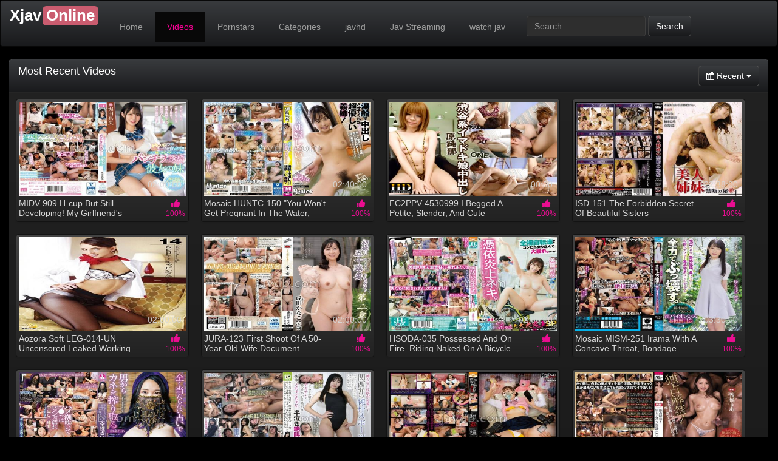

--- FILE ---
content_type: text/html; charset=UTF-8
request_url: https://xjav.online/recent/695/
body_size: 7687
content:
<!DOCTYPE html>
<html lang="en">
<head>
	<meta charset="utf-8">
	<meta http-equiv="X-UA-Compatible" content="IE=edge">
	<meta name="viewport" content="width=device-width, initial-scale=1.0, user-scalable=no"/>
	<title> Most Recent Videos - Page 695 - Xjav.online - Streaming Jav Porn Free</title>
	<meta name="description" content="Watch  Most Recent Videos - Page 695 at Xjav.online - Streaming Jav Porn Free." />
	<meta name="keywords" content="most recent videos" />
	<meta name="robots" content="index, follow" />
    <meta name="revisit-after" content="1 days" />
<link rel="apple-touch-icon" sizes="57x57" href="/apple-icon-57x57.png">
<link rel="apple-touch-icon" sizes="60x60" href="/apple-icon-60x60.png">
<link rel="apple-touch-icon" sizes="72x72" href="/apple-icon-72x72.png">
<link rel="apple-touch-icon" sizes="76x76" href="/apple-icon-76x76.png">
<link rel="apple-touch-icon" sizes="114x114" href="/apple-icon-114x114.png">
<link rel="apple-touch-icon" sizes="120x120" href="/apple-icon-120x120.png">
<link rel="apple-touch-icon" sizes="144x144" href="/apple-icon-144x144.png">
<link rel="apple-touch-icon" sizes="152x152" href="/apple-icon-152x152.png">
<link rel="apple-touch-icon" sizes="180x180" href="/apple-icon-180x180.png">
<link rel="icon" type="image/png" sizes="192x192"  href="/android-icon-192x192.png">
<link rel="icon" type="image/png" sizes="32x32" href="/favicon-32x32.png">
<link rel="icon" type="image/png" sizes="96x96" href="/favicon-96x96.png">
<link rel="icon" type="image/png" sizes="16x16" href="/favicon-16x16.png">
<link rel="manifest" href="/manifest.json">
<meta name="msapplication-TileColor" content="#c03737">
<meta name="msapplication-TileImage" content="/ms-icon-144x144.png">
<meta name="theme-color" content="#c03737">
        <link rel="canonical" href="https://xjav.online/recent/695/" />        <link rel="prev" href="/recent/694/">	<link rel="next" href="/recent/696/">    <link href="/misc/bootstrap/css/bootstrap.min.css" rel="stylesheet">
    <link href="/misc/font-awesome/css/font-awesome.min.css" rel="stylesheet">
    <link href="/templates/defboot/css/style.css"  rel="stylesheet">
    	<link href="/templates/defboot/css/bootstrap-theme-dark.css" rel="stylesheet">
	        <link href="/templates/defboot/css/responsive.css"  rel="stylesheet">
    <!--[if lt IE 9]>
    	<script src="/misc/html5shiv/html5shiv.min.js"></script>
    	<script src="/misc/respond/respond.min.js"></script>
    <![endif]-->
	<script src="/misc/jquery/jquery.min.js"></script>
	<script src="/misc/bootstrap/js/bootstrap.min.js"></script>
	<script src="/templates/defboot/js/scripts.js"></script>
	<script type="text/javascript">var base_url = 'https://xjav.online'; var cur_url = 'https://xjav.online/recent/695/'; var rel_url = ''; var tmb_url = '/media/videos/tmb'; var age_check = 0;</script>
	<!---hilltopcode--->
<script type="text/javascript" src="//stoppedcrag.com/b9/82/44/b98244c45f85d38da93ff3a4b2961e00.js"></script>
<script>
(function(__htas){
var d = document,
    s = d.createElement('script'),
    l = d.scripts[d.scripts.length - 1];
s.settings = __htas || {};
s.src = "\/\/dead-put.com\/cjD.9\/6xbl2N5cloSBWIQA9UNGTaQ\/0eMbTFgi1\/OLCW0g1\/NbDMQ\/xEO\/DcUw5-";
s.async = true;
l.parentNode.insertBefore(s, l);
})({})
</script>

	</head>
<body>
  
<div id="login-container"></div>
<header>
<nav class="navbar navbar-inverse">
  <div class="container">
    <!-- Brand and toggle get grouped for better mobile display -->
    <div class="navbar-header">
      <button type="button" class="navbar-toggle collapsed" data-toggle="collapse" data-target="#bs-example-navbar-collapse-1" aria-expanded="false">
        <span class="sr-only">Toggle navigation</span>
        <span class="icon-bar"></span>
        <span class="icon-bar"></span>
        <span class="icon-bar"></span>
      </button>
    <a class="navbar-brand" id="logo" href="/" style="font-size: 26px;color:white;padding-top:14px;"><b style="">Xjav</b><b style="background-color: #ca5c6f;padding: 0px 6px 2px;border-radius: 6px;margin-left: 2px;">Online</b></a>
     
    </div>

    <!-- Collect the nav links, forms, and other content for toggling -->
    <div class="collapse navbar-collapse" id="bs-example-navbar-collapse-1">
      <ul class="nav navbar-nav">
        <li><a href="/">Home</a></li>
<li class="active"><a href="/recent/" title="Browse Free Porn Videos">Videos</a></li>
<li><a href="/pornstar/" title="Browse our Pornstars Directory!">Pornstars</a></li>
<li><a href="/categories/" title="Browse Free Porn Video Categories">Categories</a></li>
<li><a href="https://javseen.tv/javhd" title="watch jav hd free" target="_blank">javhd</a></li>
<li><a href="https://javhat.tv" title="Jav Streaming" target="_blank">Jav Streaming</a></li>
<li><a href="https://javbraze.com" title="watch jav" target="_blank">watch jav</a></li>      </ul>
             <form class="navbar-form navbar-left" id="search-form" method="get" action="/search/video/">
        <div class="form-group">
         <input name="s" type="text" class="form-control" placeholder="Search" value="">
        </div>
        <button id="search" type="button" class="btn btn-default">Search</button>
      </form>
     <!-- <ul class="nav navbar-nav navbar-right">
       
                <li><a href="/user/signup/"><i class="fa fa-user"></i> Signup</a></li>
                <li><a href="#login" class="login"><i class="fa fa-sign-in"></i> Login</a></li>
                <li class="dropdown">
<a href="#language" class="dropdown-toggle" data-toggle="dropdown" aria-expanded="false" role="button">
<img src="/media/flags/us.png" alt="en-US" /> <span class="caret"></span>
</a>
<ul id="language-select" class="dropdown-menu dropdown-menu-right" role="menu">
<li class="active"><a href="#en-US" rel="nofollow"><img src="/media/flags/us.png" alt="en-US" /> English (United States)</a></li>
</ul>
</li>      </ul>-->
    </div><!-- /.navbar-collapse -->
  </div><!-- /.container-fluid -->
</nav>


</header>
<div class="container">
				<div id="content" class="row">
				<div class="col-xs-12 col-sm-12 col-md-12">
            <div class="panel panel-default">
                <div class="panel-heading">
                    <h1 class="panel-title pull-left"> Most Recent Videos</h1>
                    						<div class="btn-toolbar pull-right">
														<div class="btn-group" role="group">
								<button type="button" class="btn btn-default dropdown-toggle" data-toggle="dropdown" aria-expanded="false">
									                                    <i class="fa fa-calendar"></i> Recent								
  									<span class="caret"></span>
  									<span class="sr-only">Toggle Dropdown</span>
								</button>
								<ul class="dropdown-menu dropdown-menu-right" role="menu">
									<li class="active"><a href="/recent/"><i class="fa fa-calendar"></i> Recent</a></li>
									<li><a href="/popular/"><i class="fa fa-video-camera"></i> Popular</a></li>
									<li><a href="/rated/"><i class="fa fa-thumbs-up"></i> Rated</a></li>
									<li><a href="/discussed/"><i class="fa fa-comment"></i> Discussed</a></li>
									<li><a href="/downloaded/"><i class="fa fa-download"></i> Downloaded</a></li>
									<li><a href="/longest/"><i class="fa fa-clock-o"></i> Longest</a></li>
									<li><a href="/watched/"><i class="fa fa-eye"></i> Watched</a></li>
								</ul>
							</div>
						</div>
                    <div class="clearfix"></div>
                </div>
                <div class="panel-body panel-padding">
              		                    								<ul class="videos"> 
									<li id="video-90149">
						<div class="video">
							<a href="/90149/midv-909-h-cup-but-still-developing-my-girlfriend-s-younger-sister-mao-hotta-still-wears-cotton/" title="MIDV-909 H-cup But Still Developing! My Girlfriend&#039;s Younger Sister, Mao Hotta, Still Wears Cotton Panties But Still Tempts Me With Her Panty Shots" class="thumbnail">
								<div class="video-thumb">
									<img src="/media/videos/tmb/000/090/149/1.jpg" alt="MIDV-909 H-cup But Still Developing! My Girlfriend&#039;s Younger Sister, Mao Hotta, Still Wears Cotton Panties But Still Tempts Me With Her Panty Shots" />
																																		</div>
								<span class="video-rating text-success"><i class="fa fa-lg fa-thumbs-up"></i> 100%</span>
								<span class="video-title">MIDV-909 H-cup But Still Developing! My Girlfriend&#039;s Younger Sister, Mao Hotta, Still Wears Cotton Panties But Still Tempts Me With Her Panty Shots</span>
								<span class="time-video badge1 transparent">
								02:00:00								</span>
							<!--	<span class="video-view badge1 transparent">
								83 views								</span>-->
							</a>
													</div>
					</li>
									<li id="video-90148">
						<div class="video">
							<a href="/90148/mosaic-huntc-150-you-won-t-get-pregnant-in-the-water-right-my-super-kind-sister-in-law-let-me/" title="Mosaic HUNTC-150 &quot;You Won&#039;t Get Pregnant In The Water, Right?&quot; My Super Kind Sister-in-law Let Me Cum Inside Her In The Bathtub! My Newest Family Member Wanted To Get To Know Me Quickly, So She Came Into The Bath With Me!" class="thumbnail">
								<div class="video-thumb">
									<img src="/media/videos/tmb/000/090/148/1.jpg" alt="Mosaic HUNTC-150 &quot;You Won&#039;t Get Pregnant In The Water, Right?&quot; My Super Kind Sister-in-law Let Me Cum Inside Her In The Bathtub! My Newest Family Member Wanted To Get To Know Me Quickly, So She Came Into The Bath With Me!" />
																																		</div>
								<span class="video-rating text-success"><i class="fa fa-lg fa-thumbs-up"></i> 100%</span>
								<span class="video-title">Mosaic HUNTC-150 &quot;You Won&#039;t Get Pregnant In The Water, Right?&quot; My Super Kind Sister-in-law Let Me Cum Inside Her In The Bathtub! My Newest Family Member Wanted To Get To Know Me Quickly, So She Came Into The Bath With Me!</span>
								<span class="time-video badge1 transparent">
								02:40:00								</span>
							<!--	<span class="video-view badge1 transparent">
								88 views								</span>-->
							</a>
													</div>
					</li>
									<li id="video-90147">
						<div class="video">
							<a href="/90147/fc2ppv-4530999-i-begged-a-petite-slender-and-cute-smiling-19-year-old-new-massage-girl-for-some/" title="FC2PPV-4530999 I Begged A Petite, Slender, And Cute-smiling 19-year-old New Massage Girl For Some Real Sex And Made Her Cum Like Crazy With My Uncle&#039;s Raw Cock. Uncensored" class="thumbnail">
								<div class="video-thumb">
									<img src="/media/videos/tmb/000/090/147/1.jpg" alt="FC2PPV-4530999 I Begged A Petite, Slender, And Cute-smiling 19-year-old New Massage Girl For Some Real Sex And Made Her Cum Like Crazy With My Uncle&#039;s Raw Cock. Uncensored" />
																																		</div>
								<span class="video-rating text-success"><i class="fa fa-lg fa-thumbs-up"></i> 100%</span>
								<span class="video-title">FC2PPV-4530999 I Begged A Petite, Slender, And Cute-smiling 19-year-old New Massage Girl For Some Real Sex And Made Her Cum Like Crazy With My Uncle&#039;s Raw Cock. Uncensored</span>
								<span class="time-video badge1 transparent">
								00:00								</span>
							<!--	<span class="video-view badge1 transparent">
								86 views								</span>-->
							</a>
													</div>
					</li>
									<li id="video-90146">
						<div class="video">
							<a href="/90146/isd-151-the-forbidden-secret-of-beautiful-sisters/" title="ISD-151 The Forbidden Secret Of Beautiful Sisters" class="thumbnail">
								<div class="video-thumb">
									<img src="/media/videos/tmb/000/090/146/1.jpg" alt="ISD-151 The Forbidden Secret Of Beautiful Sisters" />
																																		</div>
								<span class="video-rating text-success"><i class="fa fa-lg fa-thumbs-up"></i> 100%</span>
								<span class="video-title">ISD-151 The Forbidden Secret Of Beautiful Sisters</span>
								<span class="time-video badge1 transparent">
								02:38:00								</span>
							<!--	<span class="video-view badge1 transparent">
								121 views								</span>-->
							</a>
													</div>
					</li>
									<li id="video-90145">
						<div class="video">
							<a href="/90145/aozora-soft-leg-014-un-uncensored-leaked-working-woman-s-legs-14-sep-air-cabin-attendanth-308leg014/" title="Aozora Soft LEG-014-UN Uncensored Leaked Working Woman&#039;s Legs 14 SEP Air Cabin AttendantH_308LEG014 Working Woman&#039;s Beautiful Legs 14 SEP Airline Cabin Attendant" class="thumbnail">
								<div class="video-thumb">
									<img src="/media/videos/tmb/000/090/145/1.jpg" alt="Aozora Soft LEG-014-UN Uncensored Leaked Working Woman&#039;s Legs 14 SEP Air Cabin AttendantH_308LEG014 Working Woman&#039;s Beautiful Legs 14 SEP Airline Cabin Attendant" />
																																		</div>
								<span class="video-rating text-success"><i class="fa fa-lg fa-thumbs-up"></i> 100%</span>
								<span class="video-title">Aozora Soft LEG-014-UN Uncensored Leaked Working Woman&#039;s Legs 14 SEP Air Cabin AttendantH_308LEG014 Working Woman&#039;s Beautiful Legs 14 SEP Airline Cabin Attendant</span>
								<span class="time-video badge1 transparent">
								02:00:00								</span>
							<!--	<span class="video-view badge1 transparent">
								137 views								</span>-->
							</a>
													</div>
					</li>
									<li id="video-90144">
						<div class="video">
							<a href="/90144/jura-123-first-shoot-of-a-50-year-old-wife-document-chapter-2-kanako-narita/" title="JURA-123 First Shoot Of A 50-Year-Old Wife Document Chapter 2 Kanako Narita" class="thumbnail">
								<div class="video-thumb">
									<img src="/media/videos/tmb/000/090/144/1.jpg" alt="JURA-123 First Shoot Of A 50-Year-Old Wife Document Chapter 2 Kanako Narita" />
																																		</div>
								<span class="video-rating text-success"><i class="fa fa-lg fa-thumbs-up"></i> 100%</span>
								<span class="video-title">JURA-123 First Shoot Of A 50-Year-Old Wife Document Chapter 2 Kanako Narita</span>
								<span class="time-video badge1 transparent">
								02:00:00								</span>
							<!--	<span class="video-view badge1 transparent">
								83 views								</span>-->
							</a>
													</div>
					</li>
									<li id="video-90143">
						<div class="video">
							<a href="/90143/hsoda-035-possessed-and-on-fire-riding-naked-on-a-bicycle-to-a-convenience-store-and-causing/" title="HSODA-035 Possessed And On Fire. Riding Naked On A Bicycle To A Convenience Store And Causing Mayhem. Do Whatever You Want With Someone Else&#039;s Body SP Waka Misono" class="thumbnail">
								<div class="video-thumb">
									<img src="/media/videos/tmb/000/090/143/1.jpg" alt="HSODA-035 Possessed And On Fire. Riding Naked On A Bicycle To A Convenience Store And Causing Mayhem. Do Whatever You Want With Someone Else&#039;s Body SP Waka Misono" />
																																		</div>
								<span class="video-rating text-success"><i class="fa fa-lg fa-thumbs-up"></i> 100%</span>
								<span class="video-title">HSODA-035 Possessed And On Fire. Riding Naked On A Bicycle To A Convenience Store And Causing Mayhem. Do Whatever You Want With Someone Else&#039;s Body SP Waka Misono</span>
								<span class="time-video badge1 transparent">
								02:00:00								</span>
							<!--	<span class="video-view badge1 transparent">
								83 views								</span>-->
							</a>
													</div>
					</li>
									<li id="video-90142">
						<div class="video">
							<a href="/90142/mosaic-mism-251-irama-with-a-concave-throat-bondage-candles-nose-hooks-i-ll-make-your-debut-a/" title="Mosaic MISM-251 Irama With A Concave Throat, Bondage Candles, Nose Hooks... I&#039;ll Make Your Debut A Mess. Naive Innocent Domaso Beautiful Girl Super Violence Unveiling Party Kanon Shinomiya" class="thumbnail">
								<div class="video-thumb">
									<img src="/media/videos/tmb/000/090/142/1.jpg" alt="Mosaic MISM-251 Irama With A Concave Throat, Bondage Candles, Nose Hooks... I&#039;ll Make Your Debut A Mess. Naive Innocent Domaso Beautiful Girl Super Violence Unveiling Party Kanon Shinomiya" />
																																		</div>
								<span class="video-rating text-success"><i class="fa fa-lg fa-thumbs-up"></i> 100%</span>
								<span class="video-title">Mosaic MISM-251 Irama With A Concave Throat, Bondage Candles, Nose Hooks... I&#039;ll Make Your Debut A Mess. Naive Innocent Domaso Beautiful Girl Super Violence Unveiling Party Kanon Shinomiya</span>
								<span class="time-video badge1 transparent">
								03:30:00								</span>
							<!--	<span class="video-view badge1 transparent">
								107 views								</span>-->
							</a>
													</div>
					</li>
									<li id="video-90141">
						<div class="video">
							<a href="/90141/san-287-naked-fortune-teller-2-rino-nakajo/" title="SAN-287 Naked Fortune Teller 2 / Rino Nakajo" class="thumbnail">
								<div class="video-thumb">
									<img src="/media/videos/tmb/000/090/141/1.jpg" alt="SAN-287 Naked Fortune Teller 2 / Rino Nakajo" />
																																		</div>
								<span class="video-rating text-success"><i class="fa fa-lg fa-thumbs-up"></i> 100%</span>
								<span class="video-title">SAN-287 Naked Fortune Teller 2 / Rino Nakajo</span>
								<span class="time-video badge1 transparent">
								01:50:00								</span>
							<!--	<span class="video-view badge1 transparent">
								90 views								</span>-->
							</a>
													</div>
					</li>
									<li id="video-90140">
						<div class="video">
							<a href="/90140/blor-253-her-unpretentious-personality-is-cute-a-simple-sports-girl-with-a-kansai-accent/" title="BLOR-253 Her Unpretentious Personality Is Cute! A Simple Sports Girl With A Kansai Accent Experiences A Big Dick For The First Time And Her Deepest Secrets Are Penetrated, Making Her A Mess With Pleasure... She Screams And Cries As She Reaches Orgasm" class="thumbnail">
								<div class="video-thumb">
									<img src="/media/videos/tmb/000/090/140/1.jpg" alt="BLOR-253 Her Unpretentious Personality Is Cute! A Simple Sports Girl With A Kansai Accent Experiences A Big Dick For The First Time And Her Deepest Secrets Are Penetrated, Making Her A Mess With Pleasure... She Screams And Cries As She Reaches Orgasm" />
																																		</div>
								<span class="video-rating text-success"><i class="fa fa-lg fa-thumbs-up"></i> 100%</span>
								<span class="video-title">BLOR-253 Her Unpretentious Personality Is Cute! A Simple Sports Girl With A Kansai Accent Experiences A Big Dick For The First Time And Her Deepest Secrets Are Penetrated, Making Her A Mess With Pleasure... She Screams And Cries As She Reaches Orgasm</span>
								<span class="time-video badge1 transparent">
								02:15:00								</span>
							<!--	<span class="video-view badge1 transparent">
								124 views								</span>-->
							</a>
													</div>
					</li>
									<li id="video-90139">
						<div class="video">
							<a href="/90139/hublk-037-sleeping-photo-shoot/" title="HUBLK-037 Sleeping Photo Shoot" class="thumbnail">
								<div class="video-thumb">
									<img src="/media/videos/tmb/000/090/139/1.jpg" alt="HUBLK-037 Sleeping Photo Shoot" />
																																		</div>
								<span class="video-rating text-success"><i class="fa fa-lg fa-thumbs-up"></i> 100%</span>
								<span class="video-title">HUBLK-037 Sleeping Photo Shoot</span>
								<span class="time-video badge1 transparent">
								02:50:00								</span>
							<!--	<span class="video-view badge1 transparent">
								101 views								</span>-->
							</a>
													</div>
					</li>
									<li id="video-90138">
						<div class="video">
							<a href="/90138/mosaic-jufd-817-exclusive-lifting-black-ducky-flesh-bulk-fuck-kaoriba-ria/" title="Mosaic JUFD-817 Exclusive Lifting! Black Ducky Flesh Bulk FUCK Kaoriba Ria" class="thumbnail">
								<div class="video-thumb">
									<img src="/media/videos/tmb/000/090/138/1.jpg" alt="Mosaic JUFD-817 Exclusive Lifting! Black Ducky Flesh Bulk FUCK Kaoriba Ria" />
																																		</div>
								<span class="video-rating text-success"><i class="fa fa-lg fa-thumbs-up"></i> 100%</span>
								<span class="video-title">Mosaic JUFD-817 Exclusive Lifting! Black Ducky Flesh Bulk FUCK Kaoriba Ria</span>
								<span class="time-video badge1 transparent">
								02:30:00								</span>
							<!--	<span class="video-view badge1 transparent">
								109 views								</span>-->
							</a>
													</div>
					</li>
									<li id="video-90137">
						<div class="video">
							<a href="/90137/mosaic-tyod-186-yumi-kazama-dirty-talk-nasty/" title="Mosaic TYOD-186 Yumi Kazama Dirty Talk Nasty" class="thumbnail">
								<div class="video-thumb">
									<img src="/media/videos/tmb/000/090/137/1.jpg" alt="Mosaic TYOD-186 Yumi Kazama Dirty Talk Nasty" />
																																		</div>
								<span class="video-rating text-success"><i class="fa fa-lg fa-thumbs-up"></i> 100%</span>
								<span class="video-title">Mosaic TYOD-186 Yumi Kazama Dirty Talk Nasty</span>
								<span class="time-video badge1 transparent">
								02:00:00								</span>
							<!--	<span class="video-view badge1 transparent">
								95 views								</span>-->
							</a>
													</div>
					</li>
									<li id="video-90136">
						<div class="video">
							<a href="/90136/mbm-895-if-you-want-to-have-sex-you-have-to-go-with-a-local-married-woman-housewives-who-want-to/" title="MBM-895 If You Want To Have Sex, You Have To Go With A Local Married Woman!! Housewives Who Want To Have Sex. Weekdays Are The Time For Cheating. They May Look Pure, But They&#039;re Actually Sluts. The Lewd Sexual Habits Of Beloved Wives That Their Husbands Don&#039;t Know About. 12 People, 240 Minutes @09" class="thumbnail">
								<div class="video-thumb">
									<img src="/media/videos/tmb/000/090/136/1.jpg" alt="MBM-895 If You Want To Have Sex, You Have To Go With A Local Married Woman!! Housewives Who Want To Have Sex. Weekdays Are The Time For Cheating. They May Look Pure, But They&#039;re Actually Sluts. The Lewd Sexual Habits Of Beloved Wives That Their Husbands Don&#039;t Know About. 12 People, 240 Minutes @09" />
																																		</div>
								<span class="video-rating text-success"><i class="fa fa-lg fa-thumbs-up"></i> 100%</span>
								<span class="video-title">MBM-895 If You Want To Have Sex, You Have To Go With A Local Married Woman!! Housewives Who Want To Have Sex. Weekdays Are The Time For Cheating. They May Look Pure, But They&#039;re Actually Sluts. The Lewd Sexual Habits Of Beloved Wives That Their Husbands Don&#039;t Know About. 12 People, 240 Minutes @09</span>
								<span class="time-video badge1 transparent">
								04:00:00								</span>
							<!--	<span class="video-view badge1 transparent">
								103 views								</span>-->
							</a>
													</div>
					</li>
									<li id="video-90135">
						<div class="video">
							<a href="/90135/mosaic-kbi-023-cream-pies-convulsions-cum-raw-creampie-5-barrage-panting-into-an-infinite-chain-of/" title="Mosaic KBI-023 Cream Pies Convulsions Cum Raw Creampie 5 Barrage! Panting Into An Infinite Chain Of Climax That My Husband Can Not Experience! Kamisaki Mai" class="thumbnail">
								<div class="video-thumb">
									<img src="/media/videos/tmb/000/090/135/1.jpg" alt="Mosaic KBI-023 Cream Pies Convulsions Cum Raw Creampie 5 Barrage! Panting Into An Infinite Chain Of Climax That My Husband Can Not Experience! Kamisaki Mai" />
																																		</div>
								<span class="video-rating text-success"><i class="fa fa-lg fa-thumbs-up"></i> 100%</span>
								<span class="video-title">Mosaic KBI-023 Cream Pies Convulsions Cum Raw Creampie 5 Barrage! Panting Into An Infinite Chain Of Climax That My Husband Can Not Experience! Kamisaki Mai</span>
								<span class="time-video badge1 transparent">
								03:10:00								</span>
							<!--	<span class="video-view badge1 transparent">
								111 views								</span>-->
							</a>
													</div>
					</li>
									<li id="video-90134">
						<div class="video">
							<a href="/90134/mifd-521-newcomer-a-career-woman-on-weekdays-but-a-pervert-who-wants-excitement-a-genius-av/" title="MIFD-521 Newcomer! A Career Woman On Weekdays, But A Pervert Who Wants Excitement... A Genius AV Debut Who Swallows 10 Loads Of Cum! Rara Shinozaki" class="thumbnail">
								<div class="video-thumb">
									<img src="/media/videos/tmb/000/090/134/1.jpg" alt="MIFD-521 Newcomer! A Career Woman On Weekdays, But A Pervert Who Wants Excitement... A Genius AV Debut Who Swallows 10 Loads Of Cum! Rara Shinozaki" />
																																		</div>
								<span class="video-rating text-success"><i class="fa fa-lg fa-thumbs-up"></i> 100%</span>
								<span class="video-title">MIFD-521 Newcomer! A Career Woman On Weekdays, But A Pervert Who Wants Excitement... A Genius AV Debut Who Swallows 10 Loads Of Cum! Rara Shinozaki</span>
								<span class="time-video badge1 transparent">
								02:30:00								</span>
							<!--	<span class="video-view badge1 transparent">
								108 views								</span>-->
							</a>
													</div>
					</li>
									<li id="video-90133">
						<div class="video">
							<a href="/90133/mosaic-cjod-104-do-a-woman-agent-fierce-extra-ejaculation-questioning-techniques-morikawa/" title="Mosaic CJOD-104 Do-a-woman Agent - Fierce &amp; Extra-Ejaculation Questioning Techniques- Morikawa Anna" class="thumbnail">
								<div class="video-thumb">
									<img src="/media/videos/tmb/000/090/133/1.jpg" alt="Mosaic CJOD-104 Do-a-woman Agent - Fierce &amp; Extra-Ejaculation Questioning Techniques- Morikawa Anna" />
																																		</div>
								<span class="video-rating text-success"><i class="fa fa-lg fa-thumbs-up"></i> 100%</span>
								<span class="video-title">Mosaic CJOD-104 Do-a-woman Agent - Fierce &amp; Extra-Ejaculation Questioning Techniques- Morikawa Anna</span>
								<span class="time-video badge1 transparent">
								02:00:00								</span>
							<!--	<span class="video-view badge1 transparent">
								94 views								</span>-->
							</a>
													</div>
					</li>
									<li id="video-90132">
						<div class="video">
							<a href="/90132/english-sub-onex-068-welcome-to-the-real-oil-massage-that-will-make-women-weak-01/" title="English Sub ONEX-068 Welcome To The Real Oil Massage That Will Make Women Weak...01" class="thumbnail">
								<div class="video-thumb">
									<img src="/media/videos/tmb/000/090/132/1.jpg" alt="English Sub ONEX-068 Welcome To The Real Oil Massage That Will Make Women Weak...01" />
																																		</div>
								<span class="video-rating text-success"><i class="fa fa-lg fa-thumbs-up"></i> 100%</span>
								<span class="video-title">English Sub ONEX-068 Welcome To The Real Oil Massage That Will Make Women Weak...01</span>
								<span class="time-video badge1 transparent">
								04:00:00								</span>
							<!--	<span class="video-view badge1 transparent">
								81 views								</span>-->
							</a>
													</div>
					</li>
									<li id="video-90131">
						<div class="video">
							<a href="/90131/mosaic-cawd-287-aphrodisiac-pickled-stepchildren-s-sweat-tide-and-love-juice-dada-leak-kimeseku/" title="Mosaic CAWD-287 Aphrodisiac Pickled Stepchildren&#039;s Sweat, Tide And Love Juice Dada Leak Kimeseku Sexual Intercourse Yui Amane" class="thumbnail">
								<div class="video-thumb">
									<img src="/media/videos/tmb/000/090/131/1.jpg" alt="Mosaic CAWD-287 Aphrodisiac Pickled Stepchildren&#039;s Sweat, Tide And Love Juice Dada Leak Kimeseku Sexual Intercourse Yui Amane" />
																																		</div>
								<span class="video-rating text-success"><i class="fa fa-lg fa-thumbs-up"></i> 100%</span>
								<span class="video-title">Mosaic CAWD-287 Aphrodisiac Pickled Stepchildren&#039;s Sweat, Tide And Love Juice Dada Leak Kimeseku Sexual Intercourse Yui Amane</span>
								<span class="time-video badge1 transparent">
								02:10:00								</span>
							<!--	<span class="video-view badge1 transparent">
								104 views								</span>-->
							</a>
													</div>
					</li>
									<li id="video-90130">
						<div class="video">
							<a href="/90130/mosaic-cead-073-saddle-immediately-8-popular-milf-collapse-ed-script-without-edit-no-gachinko/" title="Mosaic CEAD-073 Saddle Immediately!8 (popular MILF Collapse Ed) Script Without!Edit No!Gachinko One-game Match! Legend Mature Actress Iki Crazy Complete Collapse 15 Climax 6 Ejaculation! Yumi Kazama" class="thumbnail">
								<div class="video-thumb">
									<img src="/media/videos/tmb/000/090/130/1.jpg" alt="Mosaic CEAD-073 Saddle Immediately!8 (popular MILF Collapse Ed) Script Without!Edit No!Gachinko One-game Match! Legend Mature Actress Iki Crazy Complete Collapse 15 Climax 6 Ejaculation! Yumi Kazama" />
																																		</div>
								<span class="video-rating text-success"><i class="fa fa-lg fa-thumbs-up"></i> 100%</span>
								<span class="video-title">Mosaic CEAD-073 Saddle Immediately!8 (popular MILF Collapse Ed) Script Without!Edit No!Gachinko One-game Match! Legend Mature Actress Iki Crazy Complete Collapse 15 Climax 6 Ejaculation! Yumi Kazama</span>
								<span class="time-video badge1 transparent">
								02:20:00								</span>
							<!--	<span class="video-view badge1 transparent">
								104 views								</span>-->
							</a>
													</div>
					</li>
									<li id="video-90129">
						<div class="video">
							<a href="/90129/mosaic-pred-212-dignified-career-woman-another-face-is-kansai-coffee-shop-no-1-soap-girl-super-gap/" title="Mosaic PRED-212 Dignified Career Woman Another Face Is Kansai Coffee Shop No.1 Soap Girl Super Gap! 172cm Slender Beauty AV Debut! An Ito" class="thumbnail">
								<div class="video-thumb">
									<img src="/media/videos/tmb/000/090/129/1.jpg" alt="Mosaic PRED-212 Dignified Career Woman Another Face Is Kansai Coffee Shop No.1 Soap Girl Super Gap! 172cm Slender Beauty AV Debut! An Ito" />
																																		</div>
								<span class="video-rating text-success"><i class="fa fa-lg fa-thumbs-up"></i> 100%</span>
								<span class="video-title">Mosaic PRED-212 Dignified Career Woman Another Face Is Kansai Coffee Shop No.1 Soap Girl Super Gap! 172cm Slender Beauty AV Debut! An Ito</span>
								<span class="time-video badge1 transparent">
								02:00:00								</span>
							<!--	<span class="video-view badge1 transparent">
								104 views								</span>-->
							</a>
													</div>
					</li>
									<li id="video-90128">
						<div class="video">
							<a href="/90128/mrhp-041-real-estate-av-big-ass-married-office-lady-comes-to-view-a-room-and-gets-her-big-ass/" title="MRHP-041 Real Estate AV Big Ass: Married Office Lady Comes To View A Room And Gets Her Big Ass Kneaded In A Closed Room And Creampied Raw Himari Kinoshita" class="thumbnail">
								<div class="video-thumb">
									<img src="/media/videos/tmb/000/090/128/1.jpg" alt="MRHP-041 Real Estate AV Big Ass: Married Office Lady Comes To View A Room And Gets Her Big Ass Kneaded In A Closed Room And Creampied Raw Himari Kinoshita" />
																																		</div>
								<span class="video-rating text-success"><i class="fa fa-lg fa-thumbs-up"></i> 100%</span>
								<span class="video-title">MRHP-041 Real Estate AV Big Ass: Married Office Lady Comes To View A Room And Gets Her Big Ass Kneaded In A Closed Room And Creampied Raw Himari Kinoshita</span>
								<span class="time-video badge1 transparent">
								01:57:00								</span>
							<!--	<span class="video-view badge1 transparent">
								96 views								</span>-->
							</a>
													</div>
					</li>
									<li id="video-90127">
						<div class="video">
							<a href="/90127/mosaic-pjam-021-beautiful-brother-s-wife-i-found-out-the-secret-that-my-sister-in-law-who-is/" title="Mosaic PJAM-021 Beautiful Brother&#039;s Wife I Found Out The Secret That My Sister-in-law, Who Is Beautiful And Has A Nice Butt, Is So Frustrated That She Is Looking For A Date On A Matching App!" class="thumbnail">
								<div class="video-thumb">
									<img src="/media/videos/tmb/000/090/127/1.jpg" alt="Mosaic PJAM-021 Beautiful Brother&#039;s Wife I Found Out The Secret That My Sister-in-law, Who Is Beautiful And Has A Nice Butt, Is So Frustrated That She Is Looking For A Date On A Matching App!" />
																																		</div>
								<span class="video-rating text-success"><i class="fa fa-lg fa-thumbs-up"></i> 100%</span>
								<span class="video-title">Mosaic PJAM-021 Beautiful Brother&#039;s Wife I Found Out The Secret That My Sister-in-law, Who Is Beautiful And Has A Nice Butt, Is So Frustrated That She Is Looking For A Date On A Matching App!</span>
								<span class="time-video badge1 transparent">
								02:07:00								</span>
							<!--	<span class="video-view badge1 transparent">
								125 views								</span>-->
							</a>
													</div>
					</li>
									<li id="video-90126">
						<div class="video">
							<a href="/90126/english-sub-sone-080-the-beautiful-college-girl-i-work-at-part-time-is-serious-about-her-job-but/" title="English Sub SONE-080 The Beautiful College Girl I Work At Part-time Is Serious About Her Job, But She Loves Sex To Death. Kokoro Asano" class="thumbnail">
								<div class="video-thumb">
									<img src="/media/videos/tmb/000/090/126/1.jpg" alt="English Sub SONE-080 The Beautiful College Girl I Work At Part-time Is Serious About Her Job, But She Loves Sex To Death. Kokoro Asano" />
																																		</div>
								<span class="video-rating text-success"><i class="fa fa-lg fa-thumbs-up"></i> 100%</span>
								<span class="video-title">English Sub SONE-080 The Beautiful College Girl I Work At Part-time Is Serious About Her Job, But She Loves Sex To Death. Kokoro Asano</span>
								<span class="time-video badge1 transparent">
								02:00:00								</span>
							<!--	<span class="video-view badge1 transparent">
								90 views								</span>-->
							</a>
													</div>
					</li>
									<li id="video-90125">
						<div class="video">
							<a href="/90125/1p-091724-001-beautiful-and-perverted-sales-lady/" title="1P-091724-001 Beautiful And Perverted Sales Lady" class="thumbnail">
								<div class="video-thumb">
									<img src="/media/videos/tmb/000/090/125/1.jpg" alt="1P-091724-001 Beautiful And Perverted Sales Lady" />
																																		</div>
								<span class="video-rating text-success"><i class="fa fa-lg fa-thumbs-up"></i> 100%</span>
								<span class="video-title">1P-091724-001 Beautiful And Perverted Sales Lady</span>
								<span class="time-video badge1 transparent">
								01:03:00								</span>
							<!--	<span class="video-view badge1 transparent">
								138 views								</span>-->
							</a>
													</div>
					</li>
									<li id="video-90124">
						<div class="video">
							<a href="/90124/huntc-150-you-won-t-get-pregnant-in-the-water-right-my-super-kind-sister-in-law-let-me-cum/" title="HUNTC-150 &quot;You Won&#039;t Get Pregnant In The Water, Right?&quot; My Super Kind Sister-in-law Let Me Cum Inside Her In The Bathtub! My Newest Family Member Wanted To Get To Know Me Quickly, So She Came Into The Bath With Me!" class="thumbnail">
								<div class="video-thumb">
									<img src="/media/videos/tmb/000/090/124/1.jpg" alt="HUNTC-150 &quot;You Won&#039;t Get Pregnant In The Water, Right?&quot; My Super Kind Sister-in-law Let Me Cum Inside Her In The Bathtub! My Newest Family Member Wanted To Get To Know Me Quickly, So She Came Into The Bath With Me!" />
																																		</div>
								<span class="video-rating text-success"><i class="fa fa-lg fa-thumbs-up"></i> 100%</span>
								<span class="video-title">HUNTC-150 &quot;You Won&#039;t Get Pregnant In The Water, Right?&quot; My Super Kind Sister-in-law Let Me Cum Inside Her In The Bathtub! My Newest Family Member Wanted To Get To Know Me Quickly, So She Came Into The Bath With Me!</span>
								<span class="time-video badge1 transparent">
								02:40:00								</span>
							<!--	<span class="video-view badge1 transparent">
								106 views								</span>-->
							</a>
													</div>
					</li>
									<li id="video-90123">
						<div class="video">
							<a href="/90123/mbrba-123-naked-beauty-marin-mita/" title="MBRBA-123 Naked Beauty/Marin Mita" class="thumbnail">
								<div class="video-thumb">
									<img src="/media/videos/tmb/000/090/123/1.jpg" alt="MBRBA-123 Naked Beauty/Marin Mita" />
																																		</div>
								<span class="video-rating text-success"><i class="fa fa-lg fa-thumbs-up"></i> 100%</span>
								<span class="video-title">MBRBA-123 Naked Beauty/Marin Mita</span>
								<span class="time-video badge1 transparent">
								01:20:00								</span>
							<!--	<span class="video-view badge1 transparent">
								78 views								</span>-->
							</a>
													</div>
					</li>
									<li id="video-90122">
						<div class="video">
							<a href="/90122/myb-014-japanese-and-miyabi-bondage-hall-adult-play-vol-15-kana-yura/" title="MYB-014 Japanese And Miyabi Bondage Hall Adult Play Vol.15 Kana Yura" class="thumbnail">
								<div class="video-thumb">
									<img src="/media/videos/tmb/000/090/122/1.jpg" alt="MYB-014 Japanese And Miyabi Bondage Hall Adult Play Vol.15 Kana Yura" />
																																		</div>
								<span class="video-rating text-success"><i class="fa fa-lg fa-thumbs-up"></i> 100%</span>
								<span class="video-title">MYB-014 Japanese And Miyabi Bondage Hall Adult Play Vol.15 Kana Yura</span>
								<span class="time-video badge1 transparent">
								02:13:00								</span>
							<!--	<span class="video-view badge1 transparent">
								101 views								</span>-->
							</a>
													</div>
					</li>
								</ul>
				<div class="clearfix"></div>
                    <div class="clearfix"></div>
                                        <nav class="text-center"><ul class="pagination pagination-lg"><li><a href="/recent/694/" class="prevnext">Prev <i class="fa fa-arrow-left"></i></a></li><li><a href="/">1</a></li><li><a href="/recent/2/">2</a></li><li><span style="color: #373737;">&nbsp;...&nbsp;</span></li><li><a href="/recent/693/">693</a></li><li><a href="/recent/694/">694</a></li><li class="active disabled"><a href="#">695</a></li><li><a href="/recent/696/">696</a></li><li><a href="/recent/697/">697</a></li><li><span style="color: #373737;">&nbsp;...&nbsp;</span></li><li><a href="/recent/3899/">3899</a></li><li><a href="/recent/3900/">3900</a></li><li><a href="/recent/696/" class="prevnext">Next <i class="fa fa-arrow-right"></i></a></li></ul></nav>
                                    </div>
            </div>
		</div>
	</div>
		<div class="ads-footer"><script class="_cb">
var z=1872197;
var url='//akmxts.com/lv/esnk/'+z+'/code.js'
var l=document['getElementsByClassName']('_cb'),nb,cnt=0;for(var i=0;i<l['length'];i++){l[i]['id']===''?nb=l[i]:cnt++;}if(typeof nb!='undefined'){nb['id']='_cb-'+z+'_'+cnt;var tag=document['createElement']('script');tag['type']='text/javascript',tag['setAttribute']('data-cfasync','false'),tag['src']=url+'?pid='+nb['id'],document['body']['appendChild'](tag);}
</script> 
<script class="_cb">
var z=1872197;
var url='//akmxts.com/lv/esnk/'+z+'/code.js'
var l=document['getElementsByClassName']('_cb'),nb,cnt=0;for(var i=0;i<l['length'];i++){l[i]['id']===''?nb=l[i]:cnt++;}if(typeof nb!='undefined'){nb['id']='_cb-'+z+'_'+cnt;var tag=document['createElement']('script');tag['type']='text/javascript',tag['setAttribute']('data-cfasync','false'),tag['src']=url+'?pid='+nb['id'],document['body']['appendChild'](tag);}
</script> 
<script class="_cb">
var z=1872197;
var url='//akmxts.com/lv/esnk/'+z+'/code.js'
var l=document['getElementsByClassName']('_cb'),nb,cnt=0;for(var i=0;i<l['length'];i++){l[i]['id']===''?nb=l[i]:cnt++;}if(typeof nb!='undefined'){nb['id']='_cb-'+z+'_'+cnt;var tag=document['createElement']('script');tag['type']='text/javascript',tag['setAttribute']('data-cfasync','false'),tag['src']=url+'?pid='+nb['id'],document['body']['appendChild'](tag);}
</script> 
<script class="_cb">
var z=1872197;
var url='//akmxts.com/lv/esnk/'+z+'/code.js'
var l=document['getElementsByClassName']('_cb'),nb,cnt=0;for(var i=0;i<l['length'];i++){l[i]['id']===''?nb=l[i]:cnt++;}if(typeof nb!='undefined'){nb['id']='_cb-'+z+'_'+cnt;var tag=document['createElement']('script');tag['type']='text/javascript',tag['setAttribute']('data-cfasync','false'),tag['src']=url+'?pid='+nb['id'],document['body']['appendChild'](tag);}
</script></div></div>
<div class="container-f">
<footer class="footer">
	<div class="container">
		<ul class="list-inline">
<li><a href="/static/faq/" title="Freqvently Asked Questions">FAQ</a></li>
<li><a href="/static/terms/" title="Terms and Conditions">Terms and Conditions</a></li>
<li><a href="/static/privacy/" title="Privacy Policy">Privacy Policy</a></li>
<li><a href="/static/dmca/" title="DMCA">DMCA</a></li>
<li><a href="/static/2257/" title="2257">2257</a></li>
<li><a href="https://flyfuk.com" title="Jav Online" target="_blank">Jav Online</a></li>
</ul>	</div>
</footer>
<div class="container">	
<div class="row">
				        				<div class="col-md-4"><i class="glyphicon glyphicon-ok"></i> All is FREE!!!</div>
				        				<div class="col-md-4"><i class="glyphicon glyphicon-ok"></i> Captured in True HD quality</div>
				        				<div class="col-md-4"><i class="glyphicon glyphicon-ok"></i> Fastest Streaming Options</div>
				        				<div class="col-md-4"><i class="glyphicon glyphicon-ok"></i> 100% Uncensored JAV</div>
				        				<div class="col-md-4"><i class="glyphicon glyphicon-ok"></i> Featuring Top AV Idols</div>
				        				<div class="col-md-4"><i class="glyphicon glyphicon-ok"></i> Mobile Access Anywhere</div>
				        			</div>
</div>	
<br/>	
<div style="text-align: center;">&copy; 2026 Xjav.online - Streaming Jav Porn Free<br/>Disclaimer: This site does not store any files on its server. All contents are provided by non-affiliated third parties.</div>	
</div>
<script defer src="https://static.cloudflareinsights.com/beacon.min.js/vcd15cbe7772f49c399c6a5babf22c1241717689176015" integrity="sha512-ZpsOmlRQV6y907TI0dKBHq9Md29nnaEIPlkf84rnaERnq6zvWvPUqr2ft8M1aS28oN72PdrCzSjY4U6VaAw1EQ==" data-cf-beacon='{"version":"2024.11.0","token":"8f3c83560d4345b7b477b374b6064607","r":1,"server_timing":{"name":{"cfCacheStatus":true,"cfEdge":true,"cfExtPri":true,"cfL4":true,"cfOrigin":true,"cfSpeedBrain":true},"location_startswith":null}}' crossorigin="anonymous"></script>
</body>
</html>

--- FILE ---
content_type: text/css
request_url: https://xjav.online/templates/defboot/css/responsive.css
body_size: 2973
content:
@media (max-width: 1200px) and (min-width: 810px) {
	.hiddem-m {display: none;}
	.category-count {display: none;}
}

@media (max-width: 960px) {
	#video .left, #album .left, #photo .left, #channel .left {width: 100%; margin-right:0;}
	#video .right, #album .right, #photo .right, #channel .right {width: 0; display: none;}
	
	.ads-responsive img, .ads-responsive iframe {max-width: 100%; height: auto;}
	#album .content-container, #photo .content-container {max-height: none;}
	div#share-container.content-container {max-height: none;}	
}

@media (max-width: 767px) {
	.logo {width: 100%; text-align: center; display: block; float: none; height: 60px; }
	.logo img {width: auto; max-height: 60px;}
	.search {margin: 0 70px 10px 0; float: left; }
	
	#menu-main {
        margin-top: 10px;
        position: absolute;
        width: 130px;
        top: 90px;
        right: 5px;
        border-radius: 4px;
	}
	
	#menu-main ul.navbar-nav li {text-align: center;}
	
	#menu-main .navbar-menu {color: #ffffff; font-weight: bold; padding: 7px 5px; border: 0;}
	#menu-main .navbar-menu:hover {background: none;}
	
	ul.videos li {width: 48%; margin: 0 0 0 6px;}
	ul.playlists li {width: 48%; margin: 0 0 0 6px;}
	ul.thumbs li {width: 48%; margin: 5px 0 5px 6px;}
	ul.users li {width: 32.2%; margin: 5px 5px 5px 6px;}
	ul.users-profile li {width: 32.5%; margin: 5px 6px 5px 6px;}
	ul.albums li {width: 31%; margin: 5px 2px 5px 6px;}
	ul.photos li {width: 32%; margin: 5px 2px 5px 4px;}
	ul.models li {width: 48%; margin: 5px 4px 5px 6px;}
	ul.channels li {width: 47.5%; margin: 5px 4px 5px 6px;}	
	ul.categories li {width: 46%; margin: 0 6px 0 6px;}
	ul.links li {width: 33%;}
	
	.content-left {margin-left: 0;}
	
    .video-title, .playlist-title {width: 100%; font-weight: bold; text-align: center; overflow: hidden;}
    .video-rating {position: absolute; bottom: 45px; right: 10px;}
	
	.navbar-brand img {max-height: 40px;}
	.btn-float {float: none; margin: 0 0 10px 10px;}
	
	.padding-mobile {padding-top: 10px;}

	#video .left {width: 100%; margin-right:0;}
	#video .right {width: 0; display: none;}

	.btn-mb,
	.btn-group-mb > .btn {
		padding: 5px 10px;
		font-size: 12px;
		line-height: 1.5;
		border-radius: 3px;	
	}

	#rating {height: 30px; padding-top: 0; padding-bottom: 0;}
	.progress {height: 7px;}	
	
	.blog-video {width: 610px; height: 360px;}
}

@media (max-width: 1024px) {
	.no-text {display: none;}	
}

@media (max-width: 481px) {
	header .nav-top {height: 60px;}
	header .nav-top .container {text-align: center;}
	header .nav-top ul {float: none; width: 100%; text-align: center;}
	header .nav-top ul li {
		float:none;
	    display:inline-block;
	    *display:inline; /* ie7 fix */
	     zoom:1; /* hasLayout ie7 trigger */
	}
	header .logo {width: 50%; text-align: left;}
	header .search {width: 100%;}
	header #menu-main {top: 58px; z-index: 100;}

	ul.models li {width: 48%; margin: 5px 4px 5px 6px;}
	ul.albums li {width: 47.8%; margin: 5px 2px 5px 4px;}
	ul.photos li {width: 47.5%; margin: 5px 2px 5px 6px;}
	ul.categories li {width: 47%; margin: 0 6px 0 6px;}	
	ul.channels li {width: 47%; margin: 5px 4px 5px 6px;}	
	ul.users li {width: 47%; margin: 5px 3px 5px 6px;}
	ul.links li {width: 49%;}

	img.channel-thumb {float: none; margin: 0 auto; width: 100%;}
	.content-left, .content-right {width: 100%; float: none;}	

	.blog-video {width: 420px; height: 240px;}
}

@media (max-width: 321px) {
	header .nav-top {height: 60px;}
	#menu-main {width: 110px;}

	ul.videos li {width: 96%; margin: 5px 0 0 6px;}
	ul.playlists li {width: 96%; margin: 5px 4px 5px 6px;}
	ul.thumbs li {width: 18%; margin: 5px 6px 5px 6px;}
	ul.users li {width: 47%; margin: 5px 3px 5px 6px;}
	ul.albums li {width: 97%; margin: 5px 2px 5px 6px;}
	ul.photos li {width: 98%; margin: 5px 4px 5px 4px;} 
	ul.models li {width: 98%; margin: 5px 4px 5px 6px;}
	ul.categories li {width: 96%; margin: 0 6px 0 6px;}
	ul.channels li {width: 97%; margin: 5px 4px 5px 4px;}	
	ul.links li {width: 49%;}
	
	img.channel-thumb {float: none; margin: 0 auto; width: 100%;}
	.content-left, .content-right {width: 100%; float: none;}	

	.blog-video {width: 290px; height: 200px;}
}

@media (min-width: 768px) {
	.container {
  		width: 752px;
	}

	.navbar-nav > li > a {padding-left: 10px; padding-right: 10px; margin-left: 0; margin-right: 0;}

	ul.videos li {width: 32%; margin: 0 4px 0 4px;}
	ul.playlists li {width: 32%; margin: 0 4px 0 4px;}
	ul.videos-profile li {width: 47%; margin: 0 6px 0 6px;}
	ul.thumbs li {width: 21%; margin: 5px 2px 5px 6px;}
	ul.users li {width: 15%; margin: 5px 5px 5px 6px;}
	ul.users-profile li {width: 22%; margin: 5px 6px 5px 6px;}
	ul.albums li {width: 32.2%; margin: 5px 2px 5px 4px;}
	ul.albums-profile li {width: 218px; margin: 5px 6px 5px 6px;}
	ul.photos li {width: 32%; margin: 5px 2px 5px 6px;}
	ul.models li {width: 172px; height: 270px; margin: 5px 4px 5px 4px;}
	ul.modelsf li {width: 168px; height: 270px; margin: 5px 4px 5px 4px;}
	ul.channels li {width: 32%; margin: 5px 4px 5px 4px;}	
	ul.categories li {width: 31.8%; margin: 0 6px 0 4px;}
	ul.links li {width: 33%;}

	.video-title {width: 75%;}

	.dl-horizontal dt {
  		width: 120px;
  		text-align: left;
	}
	
	.dl-horizontal dd {
  		margin-left: 130px;
	}

	.btn-mb,
	.btn-group-mb > .btn {
		padding: 10px 16px;
		font-size: 18px;
		line-height: 1.3333333;
		border-radius: 6px;
	}

	.blog-video {width: 650px; height: 360px;}
}

@media (min-width: 800px) {
	.container {
  		width: 784px;
	}
	
	.navbar-nav > li > a {padding-left: 10px; padding-right: 10px; margin-left: 0; margin-right: 0;}

	ul.videos li {width: 32%; margin: 0 4px 0 4px;}		
	ul.playlists li {width: 32%; margin: 0 4px 0 4px;}		
	ul.videos-profile li {margin: 0 4px 0 4px;}
	ul.thumbs li {width: 21%; margin: 5px 2px 5px 6px;}
	ul.users li {width: 15%; margin: 5px 5px 5px 6px;}
	ul.users-profile li {margin: 5px 4px 5px 6px;}
	ul.albums li {width: 32.4%; margin: 5px 2px 5px 4px;}
	ul.albums-profile li {width: 164px; margin: 5px 3px 5px 6px;}
	ul.photos li {width: 23.4%; margin: 5px 6px 5px 6px;}
	ul.models li {width: 178px; height: 280px; margin: 5px 2px 5px 6px;}
	ul.modelsf li {width: 174px; height: 274px; margin: 5px 2px 5px 6px;}
	ul.channels li {width: 32.2%; margin: 5px 4px 5px 4px;}
	ul.categories li {width: 31.8%; margin: 0 6px 0 4px;}
	ul.links li {width: 20%;}
}

@media (min-width: 854px) {
	.container {
  		width: 838px;
	}

	.navbar-nav > li > a {padding-left: 15px; padding-right: 15px; }

	ul.videos li {width: 32%; margin: 0 4px 0 4px;}		
	ul.playlists li {width: 32%; margin: 0 4px 0 4px;}		
	ul.thumbs li {width: 32%; margin: 5px 6px 5px 6px;}
	ul.users li {width: 15%; margin: 5px 5px 5px 6px;}
	ul.albums li {width: 24%; margin: 5px 2px 5px 4px;}
	ul.albums li {width: 32.4%; margin: 5px 2px 5px 4px;}
	ul.albums-profile li {width: 164px; margin: 5px 3px 5px 6px;}
	ul.photos li {width: 23.5%; margin: 5px 6px 5px 6px;}
	ul.models li {width: 190px; height: 300px; margin: 5px 2px 5px 6px;}
	ul.channels li {width: 23.6%; margin: 5px 4px 5px 6px;}	
	ul.channelsf li {width: 32%; margin: 5px 4px 5px 6px;}	
	ul.categories li {width: 23%; margin: 0 6px 0 4px;}
	ul.categoriesf li {width: 32%; margin: 0 6px 0 4px;}
	ul.links li {width: 20%;}
}

@media (min-width: 960px) {
	.container {
  		width: 942px;
	}
	
	.navbar-nav > li > a {padding-left: 20px; padding-right: 20px; }

	ul.videos li {width: 23.4%; margin: 0 8px 0 6px;}		
	ul.videosf li {width: 15.6%; margin: 0 4px 0 4px;}		
	ul.videosf li .video-title {font-weight: normal; width: 70%;}
	ul.playlists li {width: 23%; margin: 0 8px 0 6px;}		
	ul.videos-profile li {width: 31%; margin: 0 10px 0 6px;}
	ul.thumbs li {width: 19%; margin: 5px 3px 5px 6px;}
	ul.users li {width: 15%; margin: 5px 8px 5px 6px;}
	ul.users-profile li {margin: 5px 4px 5px 6px;}
	ul.albums li {width: 24%; margin: 5px 2px 5px 4px;}
	ul.albumsf li {width: 15.8%; margin: 5px 2px 5px 4px;}
	ul.albums-profile li {width: 164px; margin: 5px 3px 5px 6px;}
	ul.photos li {width: 18.6%; margin: 5px 6px 5px 6px;}
	ul.photos-profile li {width: 23.2%; margin: 5px 6px 5px 6px;}
	ul.models li {width: 218px; height: 340px; margin: 5px 2px 5px 6px;}
	ul.modelsf li {width: 216px; height: 340px; margin: 5px 2px 5px 6px;}
	ul.channels li {width: 19%; margin: 5px 4px 5px 4px;}	
	ul.channelsf li {width: 15.6%; margin: 5px 4px 5px 4px;}	
	ul.categories li {width: 23.4%; margin: 0 6px 0 6px;}
	ul.categoriesf li {width: 15.7%; margin: 0 4px 0 4px;}
	ul.links li {width: 20%;}

	.ads-square {width: 360px; height: 410px;}

	.blog-left {width: 64%;}
	.blog-right {width: 35%;}

	.blog-video {width: 610px; height: 320px;}
}

@media (min-width: 1024px) {
	.container {
  		width: 990px;
	}

	ul.videos li {width: 23%; margin: 0 6px 0 6px;}		
	ul.videosf li {width: 15.4%; margin: 0 6px 0 6px;}		
	ul.videosf li .video-title {font-weight: normal; width: 80%;}
	ul.playlists li {width: 23%; margin: 0 6px 0 6px;}		
	ul.thumbs li {width: 19%; margin: 5px 3px 5px 6px;}
	ul.users li {width: 12%; margin: 5px 3px 5px 6px;}
	ul.albums li {width: 24.2%; margin: 5px 2px 5px 4px;}
	ul.albums li {width: 15.9%; margin: 5px 2px 5px 4px;}
	ul.photos li {width: 23.5%; margin: 5px 6px 5px 6px;}
	ul.photos-profile li {width: 23.4%; margin: 5px 6px 5px 6px;}
	ul.models li {width: 182px; height: 300px; margin: 5px 4px 5px 4px;}
	ul.modelsf li {width: 226px; height: 350px; margin: 5px 4px 5px 6px;}
	ul.modelsf li .model-title {font-weight: normal;}
	ul.channels li {width: 24%; margin: 5px 4px 5px 4px;}	
	ul.channelsf li {width: 15.8%; margin: 5px 4px 5px 4px;}	
	ul.categories li {width: 23.6%; margin: 0 6px 0 4px;}
	ul.categories li {width: 15.8%; margin: 0 4px 0 4px;}
	ul.links li {width: 20%;}
	
	#album.row div#share-container.content-container {max-height: 120px !important; overflow: none;}
	#video.row div#share-container.content-container {max-height: 220px !important; overflow: none;}

	.ads-square {width: 480px; height: 520px;}

	.blog-left {width: 65%;}
	.blog-right {width: 33%;}
	
	.blog-video {width: 610px; height: 320px;}
	.blog-photo {width: 610px;}
}

@media (min-width: 1136px) {
    .container {width: 1120px;}

	ul.modelsf li .model-title {font-weight: bold;}

	ul.videos li {width: 23.6%; margin: 0 6px 0 6px;}		
	ul.videosf li {width: 15.9%; margin: 0 4px 0 4px;}		
	ul.videosf li .video-title {font-weight: normal;}
	ul.playlists li {width: 23%; margin: 0 6px 0 6px;}		
	ul.thumbs li {width: 18%; margin: 5px 6px 5px 6px;}
	ul.users li {width: 12%; margin: 5px 3px 5px 6px;}
	ul.albums li {width: 19.2%; margin: 5px 2px 5px 4px;}
	ul.albumsf li {width: 15.9%; margin: 5px 4px 5px 4px;}
	ul.photos li {width: 15.8%; margin: 5px 4px 5px 4px;}
	ul.photos-profile li {width: 23.4%; margin: 5px 6px 5px 6px;}
	ul.models li {width: 210px; height: 330px; margin: 5px 3px 5px 6px;}
	ul.models li {width: 126px; height: 220px; margin: 5px 4px 5px 4px;}
	ul.channels li {width: 19.2%; margin: 5px 4px 5px 4px;}	
	ul.channelsf li {width: 15.8%; margin: 5px 4px 5px 4px;}	
	ul.categories li {width: 23.8%; margin: 0 6px 0 4px;}
	ul.categoriesf li {width: 15.8%; margin: 0 4px 0 4px;}
	ul.links li {width: 20%;}

	.ads-square {width: 480px; height: 468px;}

	.blog-left {width: 71%;}
	.blog-right {width: 28%;}
	
	.blog-video {width: 640px; height: 360px;}
	.blog-photo {width: 625px;}
}


@media (min-width: 1150px) {
    .container {width: 1140px;}

	ul.videos li {width: 23.4%; margin: 0 6px 0 6px;}		
	ul.videosf li {width: 15.9%; margin: 0 4px 0 4px;}		
	ul.videosf li .video-title {font-weight: normal;}
	ul.playlists li {width: 23%; margin: 0 6px 0 6px;}		
	ul.thumbs li {width: 18%; margin: 5px 6px 5px 6px;}
	ul.users li {width: 12%; margin: 5px 3px 5px 6px;}
	ul.albums li {width: 19.2%; margin: 5px 2px 5px 4px;}
	ul.albumsf li {width: 15.8%; margin: 5px 4px 5px 4px;}
	ul.photos li {width: 15.8%; margin: 5px 4px 5px 4px;}
	ul.photos-profile li {width: 23.4%; margin: 5px 6px 5px 6px;}
	ul.models li {width: 210px; height: 330px; margin: 5px 3px 5px 6px;}
	ul.models li {width: 128px; height: 230px; margin: 5px 4px 5px 4px;}
	ul.channels li {width: 19.2%; margin: 5px 4px 5px 4px;}	
	ul.channelsf li {width: 15.8%; margin: 5px 4px 5px 4px;}	
	ul.categories li {width: 23.8%; margin: 0 6px 0 4px;}
	ul.categoriesf li {width: 15.8%; margin: 0 4px 0 4px;}
	ul.links li {width: 20%;}

	.ads-square {width: 480px; height: 468px;}

	.blog-left {width: 71%;}
	.blog-right {width: 28%;}
	
	.blog-video {width: 640px; height: 360px;}
	.blog-photo {width: 625px;}
}

@media (min-width: 1280px) {
	.container {width: 1280px;}
	.container-item {width: 1232px !important;}

	ul.videosf li .video-title {font-weight: bold;}

	ul.videos li {width: 23%; margin: 0 14px 0 6px;}
	ul.videosf li {width: 15%; margin: 0 14px 0 6px;}
	ul.playlists li {width: 23%; margin: 0 14px 0 6px;}
	ul.videos-profile li {width: 24%; margin: 0 2px 0 6px;}
	ul.thumbs li {width: 19%; margin: 5px 3px 5px 6px;}
	ul.users li {width: 11.5%; margin: 5px 6px 5px 6px;}
	ul.users-profile li {margin: 5px 2px 5px 6px;}
	ul.albums li {width: 19.2%; margin: 5px 4px 5px 4px;}
	ul.albumsf li {width: 16%; margin: 5px 4px 5px 4px;}
	ul.albums-profile li {width: 220px; margin: 5px 3px 5px 6px;}
	ul.photos li {width: 15.8%; margin: 5px 6px 5px 4px;}
	ul.photos-profile li {width: 23.6%; margin: 5px 6px 5px 6px;}
	ul.models li {width: 192px; height: 300px; margin: 5px 10px 5px 6px;}
	ul.modelsf li {width: 146px; height: 250px; margin: 5px 4px 5px 4px;}
	ul.channels li {width: 19.3%; margin: 5px 4px 5px 4px;}
	ul.channelsf li {width: 15.9%; margin: 5px 4px 5px 4px;}
	ul.categories li {width: 23.8%; margin: 0 6px 0 4px;}
	ul.categoriesf li {width: 15.8%; margin: 0 6px 0 4px;}

	.ads-square {width: 500px; height: 494px; }
	ul.links li {width: 14%;}

	.blog-left {width: 72%;}
	.blog-right {width: 27%;}
}

@media (min-width: 1366px) {
	.container {width: 1340px;}
	.container-item {width: 1232px !important;}

	ul.videos li {width: 23.8%; margin: 0 6px 0 8px;}
	ul.videosf li {width: 15.5%; margin: 0 6px 0 8px;}
	ul.playlists li {width: 16%; margin: 0 6px 0 6px;}
	ul.videos-profile li {margin: 0 2px 0 6px;}
	ul.related li {width: 19%; margin: 0 3px 0 6px;}
	ul.thumbs li {width: 19%; margin: 5px 3px 5px 6px;}
	ul.users li {width: 11.5%; margin: 5px 10px 5px 6px;}
	ul.users-profile li {margin: 5px 6px 5px 6px;}
	ul.albums li {width: 19.4%; margin: 5px 3px 5px 4px;}
	ul.albumsf li {width: 16%; margin: 5px 3px 5px 4px;}
	ul.albums-profile li {width: 224px; margin: 5px 3px 5px 6px;}
	ul.photos li {width: 15.8%; margin: 5px 6px 5px 4px;}
	ul.photos-profile li {width: 11.7%; margin: 5px 2px 5px 6px;}
	ul.models li {width: 204px; height: 320px; margin: 5px 8px 5px 6px;}
	ul.modelsf li {width: 154px; height: 250px; margin: 5px 4px 5px 4px;}
	ul.channels li {width: 19.3%; margin: 5px 4px 5px 4px;}
	ul.channelsf li {width: 16%; margin: 5px 4px 5px 4px;}
	ul.categories li {width: 24%; margin: 0 6px 0 4px;}
	ul.categoriesf li {width: 15.8%; margin: 0 6px 0 4px;}

	.ads-square {width: 500px; height: 524px;}
	ul.links li {width: 14%;}

	.blog-left {width: 74%;}
	.blog-right {width: 25%;}
}

@media (min-width: 1440px) {
	.container {width: 1400px;}
	.container-item {width: 1232px !important;}

	ul.videos li {width: 19.2%; margin: 0 3px 0 6px;}		
	ul.videosf li {width: 15.86%; margin: 0 3px 0 6px;}		
	ul.playlists li {width: 29%; margin: 0 3px 0 6px;}		
	ul.related li {width: 19%; margin: 0 3px 0 6px;}
	ul.thumbs li {width: 19%; margin: 5px 3px 5px 6px;}
	ul.users li {width: 11.5%; margin: 5px 7px 5px 6px;}
	ul.albums li {width: 19.4%; margin: 5px 3px 5px 4px;}
	ul.albumsf li {width: 16.1%; margin: 5px 3px 5px 4px;}
	ul.photos li {width: 15.7%; margin: 5px 6px 5px 6px;}
	ul.models li {width: 214px; height: 330px; margin: 5px 8px 5px 6px;}
	ul.modelsf li {width: 160px; height: 260px; margin: 5px 4px 5px 4px;}
	ul.channels li {width: 19.4%; margin: 5px 4px 5px 4px;}
	ul.channelsf li {width: 15.98%; margin: 5px 4px 5px 4px;}
	ul.links li {width: 14%;}
	ul.categories li {width: 18.8%; margin: 0 6px 0 6px;}
	ul.categoriesf li {width: 15.7%; margin: 0 6px 0 6px;}

	.blog-left {width: 74%;}
	.blog-right {width: 25%;}
}

@media (min-width: 1680px) {
	.container {width: 1660px !important;}
	.container-item {width: 1232px !important;}
	
	ul.videos li {width: 19%; margin: 0 6px 0 6px;}
	ul.videosf li {width: 15.8%; margin: 0 6px 0 6px;}
	ul.playlists li {width: 19%; margin: 0 6px 0 6px;}
	ul.videos-profile li {width: 18.9%; margin: 0 7px 0 6px;}
	ul.related li {width: 19%; margin: 0 3px 0 6px;}
	ul.categories li {width: 19%; margin: 0 6px 0 6px;}
	ul.categoriesf li {width: 15.88%; margin: 0 6px 0 6px;}
	ul.thumbs li {width: 19%; margin: 5px 3px 5px 6px;}
	ul.users li {width: 11.5%; margin: 5px 10px 5px 6px;}
	ul.users-profile li {margin: 5px 4px 5px 6px;}
	ul.albums li {width: 15.88%; margin: 5px 6px 5px 6px;}
	ul.albums-profile li {width: 190px; margin: 5px 4px 5px 6px;}
	ul.photos li {width: 11.7%; margin: 5px 6px 5px 6px;}
	ul.photos-profile li {width: 11.7%; margin: 5px 2px 5px 6px;}
	ul.models li {width: 190px; height: 300px; margin: 5px 6px 5px 6px;}
	ul.channels li {width: 19.5%; margin: 5px 4px 5px 4px;}
	ul.channelsf li {width: 16%; margin: 5px 4px 5px 4px;}
	ul.links li {width: 14%;}
	
	.blog-left {width: 78%; }
	.blog-right {width: 21%; }
	
	.ads-square {width: 500px; height: 522px;}
}